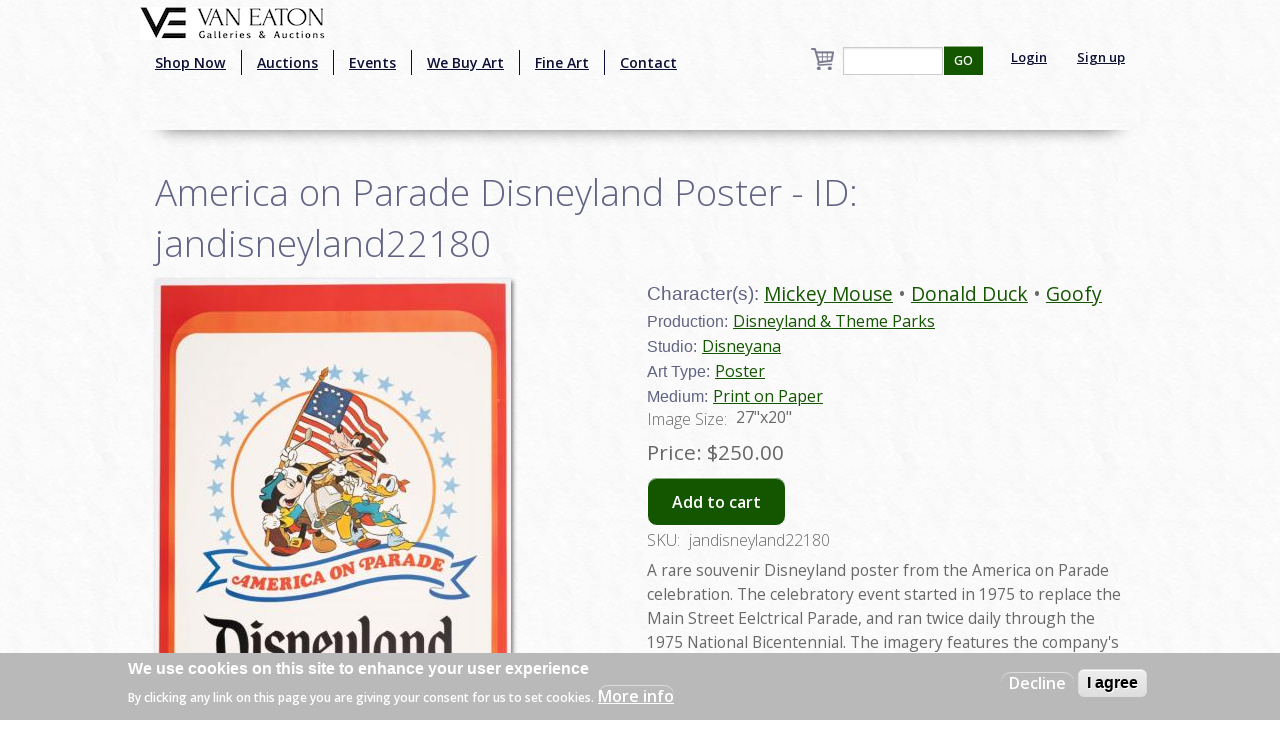

--- FILE ---
content_type: text/html; charset=utf-8
request_url: https://vegalleries.com/art/disneyana/4282/disneyland-theme-parks/america-on-parade-disneyland-poster-id-jandisneyland22180
body_size: 8538
content:
<!DOCTYPE html>
<!-- Sorry no IE7 support! -->
<!-- @see http://foundation.zurb.com/docs/index.html#basicHTMLMarkup -->

<!--[if IE 8]><html class="no-js lt-ie9" lang="en" dir="ltr"> <![endif]-->
<!--[if gt IE 8]><!--> <html class="no-js" lang="en" dir="ltr" style="background:url(/img/background.jpg);"> <!--<![endif]-->
<head>
<!-- Global site tag (gtag.js) - Google Analytics -->
<script async src="https://www.googletagmanager.com/gtag/js?id=UA-65722441-1"></script>
<script>
  window.dataLayer = window.dataLayer || [];
  function gtag(){dataLayer.push(arguments);}
  gtag('js', new Date());

  gtag('config', 'UA-65722441-1');
</script>
  <meta charset="utf-8" />
<script src="https://www.google.com/recaptcha/api.js?hl=en" async="async" defer="defer"></script>
<link rel="shortcut icon" href="https://vegalleries.com/sites/default/files/VE-Favicon.png" />
<meta name="viewport" content="width=device-width, maximum-scale = 1.0" />
<meta http-equiv="ImageToolbar" content="false" />
<meta name="description" content="A rare souvenir Disneyland poster from the America on Parade celebration. The celebratory event started in 1975 to replace the Main Street Eelctrical Parade, and ran twice daily through the 1975 National Bicentennial. The imagery features the company&#039;s event logo with Mickey, Goofy, and Donald in the Spirit of &#039;76 pose. Measuring 27&quot;x20, the poster is in very good condition" />
<link rel="canonical" href="https://vegalleries.com/art/disneyana/4282/disneyland-theme-parks/america-on-parade-disneyland-poster-id-jandisneyland22180" />
<meta name="generator" content="Drupal 7 (https://www.drupal.org)" />
<link rel="shortlink" href="https://vegalleries.com/node/19585" />
<meta property="og:site_name" content="Van Eaton Galleries" />
<meta property="og:title" content="America on Parade Disneyland Poster - ID: jandisneyland22180" />
<meta property="og:type" content="article" />
<meta property="og:url" content="https://vegalleries.com/art/disneyana/4282/disneyland-theme-parks/america-on-parade-disneyland-poster-id-jandisneyland22180" />
<meta property="og:description" content="A rare souvenir Disneyland poster from the America on Parade celebration. The celebratory event started in 1975 to replace the Main Street Eelctrical Parade, and ran twice daily through the 1975 National Bicentennial. The imagery features the company&#039;s event logo with Mickey, Goofy, and Donald in the Spirit of &#039;76 pose. Measuring 27&quot;x20, the poster is in very good condition with minor edge wear including small dents and rolled corners." />
<meta property="og:updated_time" content="2024-07-03T15:19:02-07:00" />
<meta property="og:image" content="https://vegalleries.com/sites/default/files/art/product_images/manual/2022/jandisneyland22180.jpg" />
<meta property="og:image:alt" content="America on Parade Disneyland Poster - ID: jandisneyland22180 Disneyana" />
<meta property="og:street_address" content="13613 Ventura Blvd." />
<meta name="twitter:card" content="summary" />
<meta property="og:locality" content="Sherman Oaks" />
<meta property="og:region" content="California" />
<meta name="twitter:creator" content="@vegalleries" />
<meta property="og:postal_code" content="91423" />
<meta property="og:country_name" content="USA" />
<meta property="og:email" content="info@vegalleries.com" />
<meta name="twitter:title" content="America on Parade Disneyland Poster - ID: jandisneyland22180" />
<meta name="twitter:url" content="https://vegalleries.com/art/disneyana/4282/disneyland-theme-parks/america-on-parade-disneyland-poster-id-jandisneyland22180" />
<meta property="og:phone_number" content="(818) 788-2357" />
<meta name="twitter:description" content="A rare souvenir Disneyland poster from the America on Parade celebration. The celebratory event started in 1975 to replace the Main Street Eelctrical Parade, and ran twice daily through the 1975" />
<meta property="article:author" content="https://www.facebook.com/vegalleries" />
<meta property="article:publisher" content="https://www.facebook.com/vegalleries" />
<meta property="article:tag" content="Disneyana" />
<meta property="article:tag" content="Disneyland &amp; Theme Parks" />
<meta property="article:tag" content="Mickey Mouse" />
<meta property="article:tag" content="Donald Duck" />
<meta property="article:tag" content="Goofy" />
<meta property="article:published_time" content="2022-03-08T00:00:00-08:00" />
<meta property="article:modified_time" content="2024-07-03T15:19:02-07:00" />
<meta itemprop="name" content="America on Parade Disneyland Poster - ID: jandisneyland22180" />
<meta itemprop="description" content="A rare souvenir Disneyland poster from the America on Parade celebration. The celebratory event started in 1975 to replace the Main Street Eelctrical Parade, and ran twice daily through the 1975 National Bicentennial. The imagery features the company&#039;s event logo with Mickey, Goofy, and Donald in the Spirit of &#039;76 pose. Measuring 27&quot;x20, the poster is in very good condition with minor edge wear including small dents and rolled corners." />
<meta name="dcterms.title" content="America on Parade Disneyland Poster - ID: jandisneyland22180" />
<meta name="dcterms.creator" content="Staff" />
<meta name="dcterms.description" content="A rare souvenir Disneyland poster from the America on Parade celebration. The celebratory event started in 1975 to replace the Main Street Eelctrical Parade, and ran twice daily through the 1975 National Bicentennial. The imagery features the company&#039;s event logo with Mickey, Goofy, and Donald in the Spirit of &#039;76 pose. Measuring 27&quot;x20, the poster is in very good condition with minor edge wear including small dents and rolled corners." />
<meta name="dcterms.date" content="2022-03-08T00:00-08:00" />
<meta name="dcterms.type" content="Text" />
<meta name="dcterms.format" content="text/html" />
<meta name="dcterms.identifier" content="https://vegalleries.com/art/disneyana/4282/disneyland-theme-parks/america-on-parade-disneyland-poster-id-jandisneyland22180" />
  <title>America on Parade Disneyland Poster - ID: jandisneyland22180 | Van Eaton Galleries</title>
  <style>
@import url("https://vegalleries.com/modules/system/system.base.css?snzcnw");
@import url("https://vegalleries.com/modules/system/system.messages.css?snzcnw");
@import url("https://vegalleries.com/modules/system/system.theme.css?snzcnw");
</style>
<style>
@import url("https://vegalleries.com/modules/comment/comment.css?snzcnw");
@import url("https://vegalleries.com/modules/field/theme/field.css?snzcnw");
@import url("https://vegalleries.com/modules/node/node.css?snzcnw");
@import url("https://vegalleries.com/modules/search/search.css?snzcnw");
@import url("https://vegalleries.com/sites/all/modules/uc_fedex/uc_fedex.css?snzcnw");
@import url("https://vegalleries.com/sites/all/modules/ubercart/uc_order/uc_order.css?snzcnw");
@import url("https://vegalleries.com/sites/all/modules/ubercart/uc_product/uc_product.css?snzcnw");
@import url("https://vegalleries.com/sites/all/modules/uc_simple_discount/uc_simple_discount.css?snzcnw");
@import url("https://vegalleries.com/sites/all/modules/ubercart/uc_store/uc_store.css?snzcnw");
@import url("https://vegalleries.com/modules/user/user.css?snzcnw");
@import url("https://vegalleries.com/sites/all/modules/views/css/views.css?snzcnw");
</style>
<style>
@import url("https://vegalleries.com/sites/all/modules/colorbox/styles/default/colorbox_style.css?snzcnw");
@import url("https://vegalleries.com/sites/all/modules/ctools/css/ctools.css?snzcnw");
@import url("https://vegalleries.com/sites/all/modules/uc_out_of_stock/uc_out_of_stock.css?snzcnw");
@import url("https://vegalleries.com/sites/all/modules/eu_cookie_compliance/css/eu_cookie_compliance.css?snzcnw");
@import url("https://vegalleries.com/sites/default/files/ctools/css/e0a928e3d2e8f6460837614fcee3cc76.css?snzcnw");
</style>
<style>
@import url("https://vegalleries.com/sites/all/themes/zurb_foundation/css/foundation.min.css?snzcnw");
@import url("https://vegalleries.com/sites/all/themes/zurb_foundation/css/vaneatonoverride.css?snzcnw");
</style>
  <script src="https://vegalleries.com/sites/all/modules/jquery_update/replace/jquery/1.9/jquery.min.js?v=1.9.1"></script>
<script src="https://vegalleries.com/misc/jquery-extend-3.4.0.js?v=1.9.1"></script>
<script src="https://vegalleries.com/misc/jquery-html-prefilter-3.5.0-backport.js?v=1.9.1"></script>
<script src="https://vegalleries.com/misc/jquery.once.js?v=1.2"></script>
<script src="https://vegalleries.com/misc/drupal.js?snzcnw"></script>
<script src="https://vegalleries.com/sites/all/modules/jquery_update/replace/ui/external/jquery.cookie.js?v=67fb34f6a866c40d0570"></script>
<script src="https://vegalleries.com/misc/form-single-submit.js?v=7.103"></script>
<script src="https://vegalleries.com/sites/all/libraries/colorbox/jquery.colorbox-min.js?snzcnw"></script>
<script src="https://vegalleries.com/sites/all/modules/colorbox/js/colorbox.js?snzcnw"></script>
<script src="https://vegalleries.com/sites/all/modules/colorbox/styles/default/colorbox_style.js?snzcnw"></script>
<script src="https://vegalleries.com/sites/all/modules/custom_search/js/custom_search.js?snzcnw"></script>
<script src="https://vegalleries.com/sites/all/modules/uc_out_of_stock/uc_out_of_stock.js?snzcnw"></script>
<script src="https://vegalleries.com/sites/all/modules/better_exposed_filters/better_exposed_filters.js?snzcnw"></script>
<script src="https://vegalleries.com/sites/all/modules/captcha/captcha.js?snzcnw"></script>
<script src="https://vegalleries.com/sites/all/modules/field_group/field_group.js?snzcnw"></script>
<script src="https://vegalleries.com/sites/all/themes/zurb_foundation/js/vendor/custom.modernizr.js?snzcnw"></script>
<script src="https://vegalleries.com/sites/all/themes/zurb_foundation/js/foundation.min.js?snzcnw"></script>
<script>jQuery.extend(Drupal.settings, {"basePath":"\/","pathPrefix":"","setHasJsCookie":0,"ajaxPageState":{"theme":"zurb_foundation","theme_token":"FPMT9WCa1d-B7tx-a7A7cUWqM8jFtOp_41ulk-iC-ko","js":{"0":1,"sites\/all\/modules\/eu_cookie_compliance\/js\/eu_cookie_compliance.js":1,"sites\/all\/modules\/jquery_update\/replace\/jquery\/1.9\/jquery.min.js":1,"misc\/jquery-extend-3.4.0.js":1,"misc\/jquery-html-prefilter-3.5.0-backport.js":1,"misc\/jquery.once.js":1,"misc\/drupal.js":1,"sites\/all\/modules\/jquery_update\/replace\/ui\/external\/jquery.cookie.js":1,"misc\/form-single-submit.js":1,"sites\/all\/libraries\/colorbox\/jquery.colorbox-min.js":1,"sites\/all\/modules\/colorbox\/js\/colorbox.js":1,"sites\/all\/modules\/colorbox\/styles\/default\/colorbox_style.js":1,"sites\/all\/modules\/custom_search\/js\/custom_search.js":1,"sites\/all\/modules\/uc_out_of_stock\/uc_out_of_stock.js":1,"sites\/all\/modules\/better_exposed_filters\/better_exposed_filters.js":1,"sites\/all\/modules\/captcha\/captcha.js":1,"sites\/all\/modules\/field_group\/field_group.js":1,"sites\/all\/themes\/zurb_foundation\/js\/vendor\/custom.modernizr.js":1,"sites\/all\/themes\/zurb_foundation\/js\/foundation.min.js":1},"css":{"modules\/system\/system.base.css":1,"modules\/system\/system.messages.css":1,"modules\/system\/system.theme.css":1,"modules\/comment\/comment.css":1,"modules\/field\/theme\/field.css":1,"modules\/node\/node.css":1,"modules\/search\/search.css":1,"sites\/all\/modules\/uc_fedex\/uc_fedex.css":1,"sites\/all\/modules\/ubercart\/uc_order\/uc_order.css":1,"sites\/all\/modules\/ubercart\/uc_product\/uc_product.css":1,"sites\/all\/modules\/uc_simple_discount\/uc_simple_discount.css":1,"sites\/all\/modules\/ubercart\/uc_store\/uc_store.css":1,"modules\/user\/user.css":1,"sites\/all\/modules\/views\/css\/views.css":1,"sites\/all\/modules\/colorbox\/styles\/default\/colorbox_style.css":1,"sites\/all\/modules\/ctools\/css\/ctools.css":1,"sites\/all\/modules\/uc_out_of_stock\/uc_out_of_stock.css":1,"sites\/all\/modules\/eu_cookie_compliance\/css\/eu_cookie_compliance.css":1,"public:\/\/ctools\/css\/e0a928e3d2e8f6460837614fcee3cc76.css":1,"sites\/all\/themes\/zurb_foundation\/css\/normalize.css":1,"sites\/all\/themes\/zurb_foundation\/css\/foundation.min.css":1,"sites\/all\/themes\/zurb_foundation\/css\/vaneatonoverride.css":1}},"colorbox":{"opacity":"0.85","current":"{current} of {total}","previous":"\u00ab Prev","next":"Next \u00bb","close":"Close","maxWidth":"98%","maxHeight":"98%","fixed":true,"mobiledetect":true,"mobiledevicewidth":"480px","file_public_path":"\/sites\/default\/files","specificPagesDefaultValue":"admin*\nimagebrowser*\nimg_assist*\nimce*\nnode\/add\/*\nnode\/*\/edit\nprint\/*\nprintpdf\/*\nsystem\/ajax\nsystem\/ajax\/*"},"custom_search":{"form_target":"_self","solr":0},"uc_out_of_stock":{"path":"\/uc_out_of_stock\/query","throbber":0,"instock":0,"msg":"\u003Cp\u003E\u003Cspan style=\u0022color: red;\u0022\u003ESold\u003C\/span\u003E\u003C\/p\u003E\n"},"better_exposed_filters":{"datepicker":false,"slider":false,"settings":[],"autosubmit":false,"views":{"cart_count":{"displays":{"block":{"filters":[]}}},"secondary_product_display":{"displays":{"block_8":{"filters":[]}}},"art_by_taxonomies":{"displays":{"block_5":{"filters":[]}}}}},"urlIsAjaxTrusted":{"\/search\/block":true,"\/search\/content":true,"\/art\/disneyana\/4282\/disneyland-theme-parks\/america-on-parade-disneyland-poster-id-jandisneyland22180":true},"eu_cookie_compliance":{"cookie_policy_version":"1.0.0","popup_enabled":1,"popup_agreed_enabled":0,"popup_hide_agreed":0,"popup_clicking_confirmation":false,"popup_scrolling_confirmation":false,"popup_html_info":"\u003Cdiv class=\u0022eu-cookie-compliance-banner eu-cookie-compliance-banner-info eu-cookie-compliance-banner--opt-out\u0022\u003E\n  \u003Cdiv class=\u0022popup-content info\u0022\u003E\n    \u003Cdiv id=\u0022popup-text\u0022\u003E\n      \u003Ch2\u003EWe use cookies on this site to enhance your user experience\u003C\/h2\u003E\n\u003Cp\u003EBy clicking any link on this page you are giving your consent for us to set cookies.\u003C\/p\u003E\n              \u003Cbutton type=\u0022button\u0022 class=\u0022find-more-button eu-cookie-compliance-more-button\u0022\u003EMore info\u003C\/button\u003E\n          \u003C\/div\u003E\n    \n    \u003Cdiv id=\u0022popup-buttons\u0022 class=\u0022\u0022\u003E\n      \u003Cbutton type=\u0022button\u0022 class=\u0022decline-button eu-cookie-compliance-secondary-button\u0022\u003EDecline\u003C\/button\u003E\n              \u003Cbutton type=\u0022button\u0022 class=\u0022agree-button eu-cookie-compliance-default-button\u0022 \u003EI agree\u003C\/button\u003E\n          \u003C\/div\u003E\n  \u003C\/div\u003E\n\u003C\/div\u003E","use_mobile_message":false,"mobile_popup_html_info":"\u003Cdiv class=\u0022eu-cookie-compliance-banner eu-cookie-compliance-banner-info eu-cookie-compliance-banner--opt-out\u0022\u003E\n  \u003Cdiv class=\u0022popup-content info\u0022\u003E\n    \u003Cdiv id=\u0022popup-text\u0022\u003E\n                    \u003Cbutton type=\u0022button\u0022 class=\u0022find-more-button eu-cookie-compliance-more-button\u0022\u003EMore info\u003C\/button\u003E\n          \u003C\/div\u003E\n    \n    \u003Cdiv id=\u0022popup-buttons\u0022 class=\u0022\u0022\u003E\n      \u003Cbutton type=\u0022button\u0022 class=\u0022decline-button eu-cookie-compliance-secondary-button\u0022\u003EDecline\u003C\/button\u003E\n              \u003Cbutton type=\u0022button\u0022 class=\u0022agree-button eu-cookie-compliance-default-button\u0022 \u003EI agree\u003C\/button\u003E\n          \u003C\/div\u003E\n  \u003C\/div\u003E\n\u003C\/div\u003E\n","mobile_breakpoint":"768","popup_html_agreed":"\u003Cdiv\u003E\n  \u003Cdiv class=\u0022popup-content agreed\u0022\u003E\n    \u003Cdiv id=\u0022popup-text\u0022\u003E\n      \u003Ch2\u003EThank you for accepting cookies\u003C\/h2\u003E\n\u003Cp\u003EYou can now hide this message or find out more about cookies.\u003C\/p\u003E\n    \u003C\/div\u003E\n    \u003Cdiv id=\u0022popup-buttons\u0022\u003E\n      \u003Cbutton type=\u0022button\u0022 class=\u0022hide-popup-button eu-cookie-compliance-hide-button\u0022\u003EHide\u003C\/button\u003E\n              \u003Cbutton type=\u0022button\u0022 class=\u0022find-more-button eu-cookie-compliance-more-button-thank-you\u0022 \u003EMore info\u003C\/button\u003E\n          \u003C\/div\u003E\n  \u003C\/div\u003E\n\u003C\/div\u003E","popup_use_bare_css":false,"popup_height":"auto","popup_width":"100%","popup_delay":1000,"popup_link":"\/privacy-and-terms-of-use","popup_link_new_window":1,"popup_position":null,"fixed_top_position":1,"popup_language":"en","store_consent":false,"better_support_for_screen_readers":0,"reload_page":0,"domain":"","domain_all_sites":null,"popup_eu_only_js":0,"cookie_lifetime":"100","cookie_session":false,"disagree_do_not_show_popup":0,"method":"opt_out","allowed_cookies":"","withdraw_markup":"\u003Cbutton type=\u0022button\u0022 class=\u0022eu-cookie-withdraw-tab\u0022\u003EPrivacy settings\u003C\/button\u003E\n\u003Cdiv class=\u0022eu-cookie-withdraw-banner\u0022\u003E\n  \u003Cdiv class=\u0022popup-content info\u0022\u003E\n    \u003Cdiv id=\u0022popup-text\u0022\u003E\n      \u003Ch2\u003EWe use cookies on this site to enhance your user experience\u003C\/h2\u003E\n\u003Cp\u003EYou have given your consent for us to set cookies.\u003C\/p\u003E\n    \u003C\/div\u003E\n    \u003Cdiv id=\u0022popup-buttons\u0022\u003E\n      \u003Cbutton type=\u0022button\u0022 class=\u0022eu-cookie-withdraw-button\u0022\u003EWithdraw consent\u003C\/button\u003E\n    \u003C\/div\u003E\n  \u003C\/div\u003E\n\u003C\/div\u003E\n","withdraw_enabled":false,"withdraw_button_on_info_popup":false,"cookie_categories":[],"cookie_categories_details":[],"enable_save_preferences_button":true,"cookie_name":"","cookie_value_disagreed":"0","cookie_value_agreed_show_thank_you":"1","cookie_value_agreed":"2","containing_element":"body","automatic_cookies_removal":true},"field_group":{"div":"full"}});</script>
  <link href='https://fonts.googleapis.com/css?family=Sorts+Mill+Goudy:400,400italic|Courgette' rel='stylesheet' type='text/css'>
  <link href="https://fonts.googleapis.com/css2?family=Open+Sans:wght@300;400;600&display=swap" rel="stylesheet">
  <!--[if lt IE 9]>
		<script src="http://html5shiv.googlecode.com/svn/trunk/html5.js"></script>
	<![endif]-->
  <div id="fb-root"></div>
    <script>(function(d, s, id) {
var js, fjs = d.getElementsByTagName(s)[0];
  if (d.getElementById(id)) return;
  js = d.createElement(s); js.id = id;
  js.src = "//connect.facebook.net/en_US/sdk.js#xfbml=1&version=v2.0";
  fjs.parentNode.insertBefore(js, fjs);
}(document, 'script', 'facebook-jssdk'));</script>
<script src="https://apis.google.com/js/platform.js" async defer></script>
<script type="text/javascript" async defer src="//assets.pinterest.com/js/pinit.js"></script>
<script async src="//pagead2.googlesyndication.com/pagead/js/adsbygoogle.js"></script>
<script>
  (adsbygoogle = window.adsbygoogle || []).push({
    google_ad_client: "ca-pub-7046333872902227",
    enable_page_level_ads: true
  });
</script>
</head>
<body class="html not-front not-logged-in one-sidebar sidebar-second page-node page-node- page-node-19585 node-type-art uc-product-node section-art" >
  <div class="skip-link">
    <a href="#main-content" class="element-invisible element-focusable">Skip to main content</a>
  </div>
    <!--.page -->
<div role="document" class="page" style="background:url(/img/background.jpg);">

  <!--.l-header -->
  <header role="banner" class="l-header" style="background:url(/img/background.jpg);" >

          <!--.top-bar -->
              <div class="contain-to-grid sticky">
            <nav class="top-bar" data-options="">
        <div class="top-logo"><a href="/" title="Home" rel="home"><img alt="Van Eaton Galleries Logo" src="/img/Full_Logo.png" ></a></div>
        <ul class="title-area">
          <li class="name"></li>
          <br /><li class="toggle-topbar menu-icon"><a href="#"><span>Menu</span></a></li>
        </ul>
        <section class="top-bar-section">
                      <ul id="main-menu" class="main-nav left"><li class="first leaf" title="Shop our retail gallery now to find great animation artwork and collectibles. No waiting, no bidding, and no additional buyer&#039;s premiums!"><a href="https://vegalleries.com/gallery" title="Shop our retail gallery now to find great animation artwork and collectibles. No waiting, no bidding, and no additional buyer&#039;s premiums!">Shop Now</a></li><li class="leaf"><a href="/auctions">Auctions</a></li><li class="leaf"><a href="/events">Events</a></li><li class="leaf"><a href="/we-buy-art">We Buy Art</a></li><li class="leaf" title=""><a href="/featured-artists" title="">Fine Art</a></li><li class="last leaf"><a href="/contact">Contact</a></li></ul>                <section class="block block-views block-views-exp-search-page-1">

      
      <form action="/search/block" method="get" id="views-exposed-form-search-page-1" accept-charset="UTF-8"><div><div class="views-exposed-form">
  <div class="views-exposed-widgets clearfix">
          <div id="edit-search-api-views-fulltext-wrapper" class="views-exposed-widget views-widget-filter-search_api_views_fulltext">
                        <div class="views-widget">
          <div class="form-item form-type-textfield form-item-search-api-views-fulltext">
 <input type="text" id="edit-search-api-views-fulltext" name="search_api_views_fulltext" value="" size="30" maxlength="128" class="form-text" />
</div>
        </div>
              </div>
                    <div class="views-exposed-widget views-submit-button">
      <button id="edit-submit-search" name="" value="GO" type="submit" class="form-submit">GO</button>
    </div>
      </div>
</div>
</div></form>  
</section>                                  <ul id="secondary-menu" class="secondary link-list right">
                <li class="leaf">
                  <a href="/user" >Login</a> 
                </li>
                <li class="leaf">
                  <a href="/user/register" >Sign up</a> 
                </li>
              </ul>
                        <section class="block block-views block-views-cart-count-block">

      
      <a href="/cart"><div class="view view-cart-count view-id-cart_count view-display-id-block cart-box-view view-dom-id-781ffc1a892be009ce2d448791c627dd">
        
  
  
  
  
  
  
  
  
</div></a>
  
</section>          <div class="leaf little-search"><a href="/search"><img src="/sites/default/files/custom_search/search_0.png">Search</a></div>
        </section>
      </nav>
              </div>
            
      <!--/.top-bar -->
    
    <!-- Title, slogan and menu -->
        <!-- End title, slogan and menu -->

    
  </header>
  <!--/.l-header -->

  
  
  
  <main role="main" class="row l-main">
    <div class="large-12 main columns">
      
      <a id="main-content"></a>

            
	                              
	                 <h1 id="page-title" class="title">America on Parade Disneyland Poster - ID: jandisneyland22180</h1>
                    
	
                    
      
      <article id="node-19585" class="node node-art view-mode-full">

      
  
  <div class="large-6 product-images"><div class="field field-name-uc-product-image field-type-image field-label-hidden field-wrapper"><a href="https://vegalleries.com/sites/default/files/art/product_images/manual/2022/jandisneyland22180.jpg" title="America on Parade Disneyland Poster - ID: jandisneyland22180 Disneyana" class="colorbox" data-colorbox-gallery="gallery-node-19585-Ibf95e4Tg-Y" data-cbox-img-attrs="{&quot;title&quot;: &quot;&quot;, &quot;alt&quot;: &quot;America on Parade Disneyland Poster - ID: jandisneyland22180 Disneyana&quot;}"><img src="https://vegalleries.com/sites/default/files/styles/large/public/art/product_images/manual/2022/jandisneyland22180.jpg?itok=D_ag6ZPO" width="356" height="480" alt="America on Parade Disneyland Poster - ID: jandisneyland22180 Disneyana" title="" /></a></div></div><div class="large-6 product-information"><div class="field field-name-field-character field-type-taxonomy-term-reference field-label-inline clearfix field-wrapper"><h2 class="field-label">Character(s): </h2><ul class="links inline"><li class="taxonomy-term-reference-0" class="field-item even"><a href="/character/mickey-mouse">Mickey Mouse</a></li><li class="taxonomy-term-reference-1" class="field-item even odd"><a href="/character/donald-duck">Donald Duck</a></li><li class="taxonomy-term-reference-2" class="field-item even odd even"><a href="/character/goofy">Goofy</a></li></ul></div><div class="field field-name-field-production field-type-taxonomy-term-reference field-label-inline clearfix field-wrapper"><h2 class="field-label">Production: </h2><ul class="links inline"><li class="taxonomy-term-reference-0" class="field-item even"><a href="/production/4282/disneyland-theme-parks">Disneyland &amp; Theme Parks</a></li></ul></div><div class="field field-name-field-studio field-type-taxonomy-term-reference field-label-inline clearfix field-wrapper"><h2 class="field-label">Studio: </h2><ul class="links inline"><li class="taxonomy-term-reference-0" class="field-item even"><a href="/studio/disneyana">Disneyana</a></li></ul></div><div class="field field-name-field-art-type field-type-taxonomy-term-reference field-label-inline clearfix field-wrapper"><h2 class="field-label">Art Type: </h2><ul class="links inline"><li class="taxonomy-term-reference-0" class="field-item even"><a href="/art-type/poster">Poster</a></li></ul></div><div class="field field-name-field-medium field-type-taxonomy-term-reference field-label-inline clearfix field-wrapper"><h2 class="field-label">Medium: </h2><ul class="links inline"><li class="taxonomy-term-reference-0" class="field-item even"><a href="/medium/print-on-paper">Print on Paper</a></li></ul></div><div class="field field-name-field-image-size-w-x-h field-type-text field-label-inline clearfix field-wrapper"><div  class="field-label">Image Size:&nbsp;</div>27&quot;x20&quot;</div><div  class="product-info sell-price"><span class="uc-price-label">Price:</span> <span class="uc-price">$250.00</span></div><div class="add-to-cart"><form action="/art/disneyana/4282/disneyland-theme-parks/america-on-parade-disneyland-poster-id-jandisneyland22180" method="post" id="uc-product-add-to-cart-form-19585" accept-charset="UTF-8"><div><input type="hidden" name="qty" value="1" />
<input type="hidden" name="form_build_id" value="form-SvMSamiG5YPD1k_wFw74Xc2frEEV1Z-gKHvvvSscVos" />
<input type="hidden" name="form_id" value="uc_product_add_to_cart_form_19585" />
<button class="node-add-to-cart secondary button radius form-submit" id="edit-submit-19585" name="op" value="Add to cart" type="submit">Add to cart</button>
</div></form></div><div  class="product-info model"><span class="product-info-label">SKU:</span> <span class="product-info-value">jandisneyland22180</span></div><div class="field field-name-body field-type-text-with-summary field-label-hidden field-wrapper body field"><p>A rare souvenir Disneyland poster from the America on Parade celebration. The celebratory event started in 1975 to replace the Main Street Eelctrical Parade, and ran twice daily through the 1975 National Bicentennial. The imagery features the company&#039;s event logo with Mickey, Goofy, and Donald in the Spirit of &#039;76 pose. Measuring 27&quot;x20, the poster is in very good condition with minor edge wear including small dents and rolled corners.</p>
</div></div>
        
      <div class="row">
   <div class="small-12 large-12 columns">
    <div class="social-buttons">
       <div class="fb-share-button" data-href="http://vegalleries.com/art/disneyana/4282/disneyland-theme-parks/america-on-parade-disneyland-poster-id-jandisneyland22180" data-layout="button_count"></div>
       <span class="pinterest-container"><a href="//www.pinterest.com/pin/create/button/" data-pin-do="buttonBookmark"  data-pin-color="red"><img src="//assets.pinterest.com/images/pidgets/pinit_fg_en_rect_red_20.png" /></a></span>
    </div>
    </div>
    </div>
    


    
</article>
  
  <section class="block block-views block-views-8bdd64f80041d513b895d4fc75f64a29">

        <h2 class="block-title">Similar Items</h2>
    
      <div class="view view-secondary-product-display view-id-secondary_product_display view-display-id-block_8 more-product-images large-12 view-dom-id-edfa01c2e4137acfd9f78630c77a9d52">
        
  
  
      <div class="view-content">
        <div class="more-product-image">
      
  <div class="views-field views-field-uc-product-image">        <div class="field-content"><a href="/art/disneyana/5871/souvenirs/collection-of-12-cinderella-promotional-cards-from-colgate-palmolive-c.1950s-id"><img src="https://vegalleries.com/sites/default/files/styles/thumbnail/public/art/product_images/manual/2023/mar23137.jpg?itok=KrHF7mmN" width="100" height="100" alt="Collection of (12) Cinderella Promotional Cards from Colgate Palmolive (c.1950s) - ID: mar23137 Disneyana" /></a></div>  </div>  </div>
  <div class="more-product-image">
      
  <div class="views-field views-field-uc-product-image">        <div class="field-content"><a href="/art/disneyana/5054/merchandise-design/cowboy-mickey-mouse-consumer-products-development-drawing-by-alex-maher"><img src="https://vegalleries.com/sites/default/files/styles/thumbnail/public/art/product_images/manual/2024/dec22328.jpg?itok=VfK0qk8m" width="100" height="100" alt="Cowboy Mickey Mouse Consumer Products Development Drawing by Alex Maher (1996) - ID: dec22328 Disneyana" /></a></div>  </div>  </div>
  <div class="more-product-image">
      
  <div class="views-field views-field-uc-product-image">        <div class="field-content"><a href="/art/disneyana/4282/disneyland-theme-parks/disneyland-45th-anniversary-cast-member-camelia-name-tag-2000-id"><img src="https://vegalleries.com/sites/default/files/styles/thumbnail/public/art/product_images/manual/2023/dec22119.jpg?itok=jw9ISllu" width="100" height="100" alt="Disneyland 45th Anniversary Cast Member Camelia Name Tag (2000) - ID: dec22119 Disneyana" /></a></div>  </div>  </div>
  <div class="more-product-image">
      
  <div class="views-field views-field-uc-product-image">        <div class="field-content"><a href="/art/disneyana/4307/collectibles/sleeping-beauty-%27beauty-rare%27-figurine-2019-id-028399219247"><img src="https://vegalleries.com/sites/default/files/styles/thumbnail/public/art/product_images/manual/2024/028399219247_0.jpg?itok=t0kUYo3X" width="100" height="100" alt="Sleeping Beauty &#039;Beauty Rare&#039; Figurine (2019) - ID: 028399219247 Disneyana" /></a></div>  </div>  </div>
  <div class="more-product-image">
      
  <div class="views-field views-field-uc-product-image">        <div class="field-content"><a href="/art/disneyana/4282/disneyland-theme-parks/tokyo-disneyland-donald%27s-hot-jungle-summer-2019-omnibus-miniature"><img src="https://vegalleries.com/sites/default/files/styles/thumbnail/public/art/product_images/manual/2022/augtomica21132.jpg?itok=UjgmNpHw" width="100" height="100" alt="Tokyo Disneyland Donald&#039;s Hot Jungle Summer 2019 Omnibus Miniature Replica - ID: augtomica21132 Disneyana" /></a></div>  </div>  </div>
  <div class="more-product-image">
      
  <div class="views-field views-field-uc-product-image">        <div class="field-content"><a href="/art/disneyana/4282/disneyland-theme-parks/collection-of-citricos-menus-id-augdismenu20434"><img src="https://vegalleries.com/sites/default/files/styles/thumbnail/public/art/product_images/manual/2020/augdismenu20434.jpg?itok=ui32LQXQ" width="100" height="100" alt="Collection of Citricos Menus - ID: augdismenu20434 Disneyana" /></a></div>  </div>  </div>
  <div class="more-product-image">
      
  <div class="views-field views-field-uc-product-image">        <div class="field-content"><a href="/art/disneyana/4672/studio-memorabilia/fab-five-dick-dyer-personal-pen-holder-1993-id-jun23202"><img src="https://vegalleries.com/sites/default/files/styles/thumbnail/public/art/product_images/manual/2024/jun23202.jpg?itok=CKztLuHr" width="100" height="100" alt="Fab Five Dick Dyer Personal Pen Holder (1993) - ID: jun23202 Disneyana" /></a></div>  </div>  </div>
  <div class="more-product-image">
      
  <div class="views-field views-field-uc-product-image">        <div class="field-content"><a href="/art/disneyana/4284/books-magazines/hardcover-a-celebration-of-popular-culture-catalog-id-auc0015hard"><img src="https://vegalleries.com/sites/default/files/styles/thumbnail/public/art/product_images/manual/2021/Pop%20Culture%20Cover.jpg?itok=T8SpC2fQ" width="100" height="100" alt="Hardcover A Celebration of Popular Culture Catalog - ID: auc0015hard Disneyana" /></a></div>  </div>  </div>
    </div>
  
  
  
  
  
  
</div>  
</section>	  
    </div>
    <!--/.l-main region -->

    
  </main>
  <!--/.l-main-->
  

  
  
  <div id="footer-wrapper">
      <!--.l-footer-->
    <footer class="l-footer row" role="contentinfo">
                        

              <div id="footer-full" class="large-12 columns">
              <section class="block block-block block-block-4">

      
      <p>VAN EATON GALLERIES | 12160 Ventura Blvd. | Studio City, CA 91604 | phone: (818) 788-2357 | fax: (818) 788-2368<br />
REGULAR HOURS: Tuesday through Saturday, 10am - 6pm<br />
CHECK OUR <a href="https://www.vegalleries.com/contact">CONTACT PAGE</a> OR GOOGLE LISTING FOR SPECIAL HOURS</p>
  
</section>          <div>
            <p><a href="/about" >About</a> | <a href="/faq" >FAQ</a> | <a href="/policies" >Terms of Use</a> | <a href="https://vegalleries.com/careers" >Careers</a> | <a href="/contact" >Contact</a></p>
            <div class="contact-social-row">
              <a href="https://www.facebook.com/vegalleries" target="_blank" title="Follow Van Eaton Galleries on Facebook"><img class="contact-social"src="/img/facebook.png"></a><a href="https://twitter.com/vegalleries" target="_blank" title="Follow Van Eaton Galleries on Twitter"><img class="contact-social"src="/img/twitter.png"></a><a href="https://instagram.com/vegallery/" target="_blank" title="Follow Van Eaton Galleries on Instagram"><img class="contact-social"src="/img/instagram.png"></a><a href="https://www.youtube.com/channel/UCVxzPCaSqeayGW4Lst5fvtg" target="_blank" title="Follow Van Eaton Galleries on YouTube"><img class="contact-social"src="/img/youtube.png"></a>
            </div>
          </div>
        </div>
        <div class="copyright large-12 columns">
          <div class="copyright-text">&copy; 2026 Van Eaton Galleries All rights reserved.</div>
          <div class="charlescreative" >Web by <a href="http://charlescreative.com" target="_blank" title="Web and Business Development">Charles Creative</a></div>
        </div>
          </footer>
    <!--/.footer-->
    </div>

  </div>
<!--/.page -->
  <script>window.eu_cookie_compliance_cookie_name = "";</script>
<script defer="defer" src="https://vegalleries.com/sites/all/modules/eu_cookie_compliance/js/eu_cookie_compliance.js?snzcnw"></script>
    <script>
    (function ($, Drupal, window, document, undefined) {
      $(document).foundation();
    })(jQuery, Drupal, this, this.document);
  </script>
</body>
</html>


--- FILE ---
content_type: text/html; charset=utf-8
request_url: https://www.google.com/recaptcha/api2/aframe
body_size: -86
content:
<!DOCTYPE HTML><html><head><meta http-equiv="content-type" content="text/html; charset=UTF-8"></head><body><script nonce="Gr6yHIqby6VT_om9PApP3w">/** Anti-fraud and anti-abuse applications only. See google.com/recaptcha */ try{var clients={'sodar':'https://pagead2.googlesyndication.com/pagead/sodar?'};window.addEventListener("message",function(a){try{if(a.source===window.parent){var b=JSON.parse(a.data);var c=clients[b['id']];if(c){var d=document.createElement('img');d.src=c+b['params']+'&rc='+(localStorage.getItem("rc::a")?sessionStorage.getItem("rc::b"):"");window.document.body.appendChild(d);sessionStorage.setItem("rc::e",parseInt(sessionStorage.getItem("rc::e")||0)+1);localStorage.setItem("rc::h",'1768794743729');}}}catch(b){}});window.parent.postMessage("_grecaptcha_ready", "*");}catch(b){}</script></body></html>